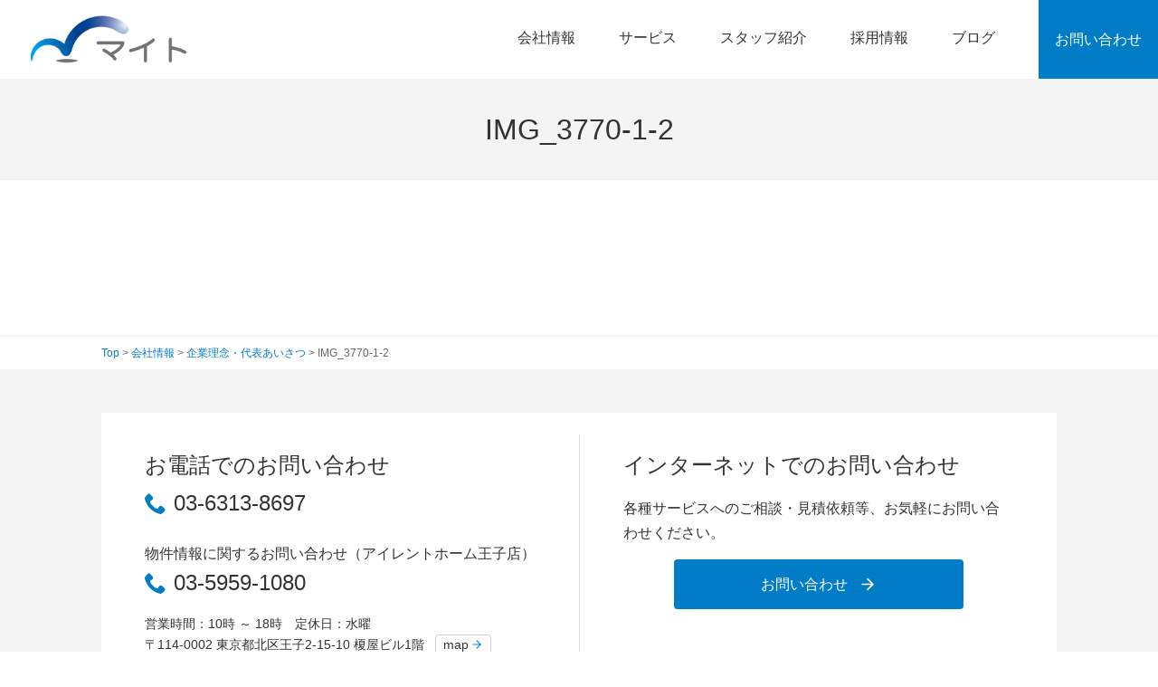

--- FILE ---
content_type: text/html; charset=UTF-8
request_url: https://matemaito.com/company/philosophy/img_3770-1-2/
body_size: 30632
content:
<!DOCTYPE html>
<html lang="ja" >
<head>
  <!-- Global site tag (gtag.js) - Google Analytics -->
<script async src="https://www.googletagmanager.com/gtag/js?id=G-9VKF1G2WN9"></script>
<script>
  window.dataLayer = window.dataLayer || [];
  function gtag(){dataLayer.push(arguments);}
  gtag('js', new Date());

  gtag('config', 'G-9VKF1G2WN9');
</script>
  <meta charset="UTF-8">
 
  <meta name="viewport" content="width=device-width, initial-scale=1.0">
  <meta name="format-detection" content="telephone=no">
<link rel="stylesheet" type="text/css" media="all" href="https://matemaito.com/wp-content/themes/maito/style.css" />
<link href="https://fonts.googleapis.com/css?family=Roboto+Condensed&display=swap" rel="stylesheet">

		<!-- All in One SEO 4.3.3 - aioseo.com -->
		<title>IMG_3770-1-2 | 株式会社マイト</title>
		<meta name="robots" content="max-image-preview:large" />
		<link rel="canonical" href="https://matemaito.com/company/philosophy/img_3770-1-2/" />
		<meta name="generator" content="All in One SEO (AIOSEO) 4.3.3 " />
		<meta property="og:locale" content="ja_JP" />
		<meta property="og:site_name" content="株式会社マイト | 東京都北区王子" />
		<meta property="og:type" content="article" />
		<meta property="og:title" content="IMG_3770-1-2 | 株式会社マイト" />
		<meta property="og:url" content="https://matemaito.com/company/philosophy/img_3770-1-2/" />
		<meta property="article:published_time" content="2024-04-29T05:12:26+00:00" />
		<meta property="article:modified_time" content="2024-04-29T05:12:26+00:00" />
		<meta name="twitter:card" content="summary" />
		<meta name="twitter:title" content="IMG_3770-1-2 | 株式会社マイト" />
		<script type="application/ld+json" class="aioseo-schema">
			{"@context":"https:\/\/schema.org","@graph":[{"@type":"BreadcrumbList","@id":"https:\/\/matemaito.com\/company\/philosophy\/img_3770-1-2\/#breadcrumblist","itemListElement":[{"@type":"ListItem","@id":"https:\/\/matemaito.com\/#listItem","position":1,"item":{"@type":"WebPage","@id":"https:\/\/matemaito.com\/","name":"\u30db\u30fc\u30e0","description":"\u6771\u4eac\u90fd\u5317\u533a\u738b\u5b50","url":"https:\/\/matemaito.com\/"},"nextItem":"https:\/\/matemaito.com\/company\/philosophy\/img_3770-1-2\/#listItem"},{"@type":"ListItem","@id":"https:\/\/matemaito.com\/company\/philosophy\/img_3770-1-2\/#listItem","position":2,"item":{"@type":"WebPage","@id":"https:\/\/matemaito.com\/company\/philosophy\/img_3770-1-2\/","name":"IMG_3770-1-2","url":"https:\/\/matemaito.com\/company\/philosophy\/img_3770-1-2\/"},"previousItem":"https:\/\/matemaito.com\/#listItem"}]},{"@type":"ItemPage","@id":"https:\/\/matemaito.com\/company\/philosophy\/img_3770-1-2\/#itempage","url":"https:\/\/matemaito.com\/company\/philosophy\/img_3770-1-2\/","name":"IMG_3770-1-2 | \u682a\u5f0f\u4f1a\u793e\u30de\u30a4\u30c8","inLanguage":"ja","isPartOf":{"@id":"https:\/\/matemaito.com\/#website"},"breadcrumb":{"@id":"https:\/\/matemaito.com\/company\/philosophy\/img_3770-1-2\/#breadcrumblist"},"datePublished":"2024-04-29T05:12:26+09:00","dateModified":"2024-04-29T05:12:26+09:00"},{"@type":"Organization","@id":"https:\/\/matemaito.com\/#organization","name":"\u682a\u5f0f\u4f1a\u793e\u30de\u30a4\u30c8","url":"https:\/\/matemaito.com\/","logo":{"@type":"ImageObject","url":"https:\/\/matemaito.com\/wp-content\/uploads\/no-image.png","@id":"https:\/\/matemaito.com\/#organizationLogo","width":640,"height":316},"image":{"@id":"https:\/\/matemaito.com\/#organizationLogo"}},{"@type":"WebSite","@id":"https:\/\/matemaito.com\/#website","url":"https:\/\/matemaito.com\/","name":"\u682a\u5f0f\u4f1a\u793e\u30de\u30a4\u30c8","description":"\u6771\u4eac\u90fd\u5317\u533a\u738b\u5b50","inLanguage":"ja","publisher":{"@id":"https:\/\/matemaito.com\/#organization"}}]}
		</script>
		<!-- All in One SEO -->

<link rel='dns-prefetch' href='//www.googletagmanager.com' />
<link rel="alternate" type="application/rss+xml" title="株式会社マイト &raquo; IMG_3770-1-2 のコメントのフィード" href="https://matemaito.com/company/philosophy/img_3770-1-2/feed/" />
<link rel="alternate" title="oEmbed (JSON)" type="application/json+oembed" href="https://matemaito.com/wp-json/oembed/1.0/embed?url=https%3A%2F%2Fmatemaito.com%2Fcompany%2Fphilosophy%2Fimg_3770-1-2%2F" />
<link rel="alternate" title="oEmbed (XML)" type="text/xml+oembed" href="https://matemaito.com/wp-json/oembed/1.0/embed?url=https%3A%2F%2Fmatemaito.com%2Fcompany%2Fphilosophy%2Fimg_3770-1-2%2F&#038;format=xml" />
<style id='wp-img-auto-sizes-contain-inline-css' type='text/css'>
img:is([sizes=auto i],[sizes^="auto," i]){contain-intrinsic-size:3000px 1500px}
/*# sourceURL=wp-img-auto-sizes-contain-inline-css */
</style>
<style id='wp-emoji-styles-inline-css' type='text/css'>

	img.wp-smiley, img.emoji {
		display: inline !important;
		border: none !important;
		box-shadow: none !important;
		height: 1em !important;
		width: 1em !important;
		margin: 0 0.07em !important;
		vertical-align: -0.1em !important;
		background: none !important;
		padding: 0 !important;
	}
/*# sourceURL=wp-emoji-styles-inline-css */
</style>
<style id='wp-block-library-inline-css' type='text/css'>
:root{--wp-block-synced-color:#7a00df;--wp-block-synced-color--rgb:122,0,223;--wp-bound-block-color:var(--wp-block-synced-color);--wp-editor-canvas-background:#ddd;--wp-admin-theme-color:#007cba;--wp-admin-theme-color--rgb:0,124,186;--wp-admin-theme-color-darker-10:#006ba1;--wp-admin-theme-color-darker-10--rgb:0,107,160.5;--wp-admin-theme-color-darker-20:#005a87;--wp-admin-theme-color-darker-20--rgb:0,90,135;--wp-admin-border-width-focus:2px}@media (min-resolution:192dpi){:root{--wp-admin-border-width-focus:1.5px}}.wp-element-button{cursor:pointer}:root .has-very-light-gray-background-color{background-color:#eee}:root .has-very-dark-gray-background-color{background-color:#313131}:root .has-very-light-gray-color{color:#eee}:root .has-very-dark-gray-color{color:#313131}:root .has-vivid-green-cyan-to-vivid-cyan-blue-gradient-background{background:linear-gradient(135deg,#00d084,#0693e3)}:root .has-purple-crush-gradient-background{background:linear-gradient(135deg,#34e2e4,#4721fb 50%,#ab1dfe)}:root .has-hazy-dawn-gradient-background{background:linear-gradient(135deg,#faaca8,#dad0ec)}:root .has-subdued-olive-gradient-background{background:linear-gradient(135deg,#fafae1,#67a671)}:root .has-atomic-cream-gradient-background{background:linear-gradient(135deg,#fdd79a,#004a59)}:root .has-nightshade-gradient-background{background:linear-gradient(135deg,#330968,#31cdcf)}:root .has-midnight-gradient-background{background:linear-gradient(135deg,#020381,#2874fc)}:root{--wp--preset--font-size--normal:16px;--wp--preset--font-size--huge:42px}.has-regular-font-size{font-size:1em}.has-larger-font-size{font-size:2.625em}.has-normal-font-size{font-size:var(--wp--preset--font-size--normal)}.has-huge-font-size{font-size:var(--wp--preset--font-size--huge)}.has-text-align-center{text-align:center}.has-text-align-left{text-align:left}.has-text-align-right{text-align:right}.has-fit-text{white-space:nowrap!important}#end-resizable-editor-section{display:none}.aligncenter{clear:both}.items-justified-left{justify-content:flex-start}.items-justified-center{justify-content:center}.items-justified-right{justify-content:flex-end}.items-justified-space-between{justify-content:space-between}.screen-reader-text{border:0;clip-path:inset(50%);height:1px;margin:-1px;overflow:hidden;padding:0;position:absolute;width:1px;word-wrap:normal!important}.screen-reader-text:focus{background-color:#ddd;clip-path:none;color:#444;display:block;font-size:1em;height:auto;left:5px;line-height:normal;padding:15px 23px 14px;text-decoration:none;top:5px;width:auto;z-index:100000}html :where(.has-border-color){border-style:solid}html :where([style*=border-top-color]){border-top-style:solid}html :where([style*=border-right-color]){border-right-style:solid}html :where([style*=border-bottom-color]){border-bottom-style:solid}html :where([style*=border-left-color]){border-left-style:solid}html :where([style*=border-width]){border-style:solid}html :where([style*=border-top-width]){border-top-style:solid}html :where([style*=border-right-width]){border-right-style:solid}html :where([style*=border-bottom-width]){border-bottom-style:solid}html :where([style*=border-left-width]){border-left-style:solid}html :where(img[class*=wp-image-]){height:auto;max-width:100%}:where(figure){margin:0 0 1em}html :where(.is-position-sticky){--wp-admin--admin-bar--position-offset:var(--wp-admin--admin-bar--height,0px)}@media screen and (max-width:600px){html :where(.is-position-sticky){--wp-admin--admin-bar--position-offset:0px}}

/*# sourceURL=wp-block-library-inline-css */
</style><style id='global-styles-inline-css' type='text/css'>
:root{--wp--preset--aspect-ratio--square: 1;--wp--preset--aspect-ratio--4-3: 4/3;--wp--preset--aspect-ratio--3-4: 3/4;--wp--preset--aspect-ratio--3-2: 3/2;--wp--preset--aspect-ratio--2-3: 2/3;--wp--preset--aspect-ratio--16-9: 16/9;--wp--preset--aspect-ratio--9-16: 9/16;--wp--preset--color--black: #000000;--wp--preset--color--cyan-bluish-gray: #abb8c3;--wp--preset--color--white: #ffffff;--wp--preset--color--pale-pink: #f78da7;--wp--preset--color--vivid-red: #cf2e2e;--wp--preset--color--luminous-vivid-orange: #ff6900;--wp--preset--color--luminous-vivid-amber: #fcb900;--wp--preset--color--light-green-cyan: #7bdcb5;--wp--preset--color--vivid-green-cyan: #00d084;--wp--preset--color--pale-cyan-blue: #8ed1fc;--wp--preset--color--vivid-cyan-blue: #0693e3;--wp--preset--color--vivid-purple: #9b51e0;--wp--preset--gradient--vivid-cyan-blue-to-vivid-purple: linear-gradient(135deg,rgb(6,147,227) 0%,rgb(155,81,224) 100%);--wp--preset--gradient--light-green-cyan-to-vivid-green-cyan: linear-gradient(135deg,rgb(122,220,180) 0%,rgb(0,208,130) 100%);--wp--preset--gradient--luminous-vivid-amber-to-luminous-vivid-orange: linear-gradient(135deg,rgb(252,185,0) 0%,rgb(255,105,0) 100%);--wp--preset--gradient--luminous-vivid-orange-to-vivid-red: linear-gradient(135deg,rgb(255,105,0) 0%,rgb(207,46,46) 100%);--wp--preset--gradient--very-light-gray-to-cyan-bluish-gray: linear-gradient(135deg,rgb(238,238,238) 0%,rgb(169,184,195) 100%);--wp--preset--gradient--cool-to-warm-spectrum: linear-gradient(135deg,rgb(74,234,220) 0%,rgb(151,120,209) 20%,rgb(207,42,186) 40%,rgb(238,44,130) 60%,rgb(251,105,98) 80%,rgb(254,248,76) 100%);--wp--preset--gradient--blush-light-purple: linear-gradient(135deg,rgb(255,206,236) 0%,rgb(152,150,240) 100%);--wp--preset--gradient--blush-bordeaux: linear-gradient(135deg,rgb(254,205,165) 0%,rgb(254,45,45) 50%,rgb(107,0,62) 100%);--wp--preset--gradient--luminous-dusk: linear-gradient(135deg,rgb(255,203,112) 0%,rgb(199,81,192) 50%,rgb(65,88,208) 100%);--wp--preset--gradient--pale-ocean: linear-gradient(135deg,rgb(255,245,203) 0%,rgb(182,227,212) 50%,rgb(51,167,181) 100%);--wp--preset--gradient--electric-grass: linear-gradient(135deg,rgb(202,248,128) 0%,rgb(113,206,126) 100%);--wp--preset--gradient--midnight: linear-gradient(135deg,rgb(2,3,129) 0%,rgb(40,116,252) 100%);--wp--preset--font-size--small: 13px;--wp--preset--font-size--medium: 20px;--wp--preset--font-size--large: 36px;--wp--preset--font-size--x-large: 42px;--wp--preset--spacing--20: 0.44rem;--wp--preset--spacing--30: 0.67rem;--wp--preset--spacing--40: 1rem;--wp--preset--spacing--50: 1.5rem;--wp--preset--spacing--60: 2.25rem;--wp--preset--spacing--70: 3.38rem;--wp--preset--spacing--80: 5.06rem;--wp--preset--shadow--natural: 6px 6px 9px rgba(0, 0, 0, 0.2);--wp--preset--shadow--deep: 12px 12px 50px rgba(0, 0, 0, 0.4);--wp--preset--shadow--sharp: 6px 6px 0px rgba(0, 0, 0, 0.2);--wp--preset--shadow--outlined: 6px 6px 0px -3px rgb(255, 255, 255), 6px 6px rgb(0, 0, 0);--wp--preset--shadow--crisp: 6px 6px 0px rgb(0, 0, 0);}:where(.is-layout-flex){gap: 0.5em;}:where(.is-layout-grid){gap: 0.5em;}body .is-layout-flex{display: flex;}.is-layout-flex{flex-wrap: wrap;align-items: center;}.is-layout-flex > :is(*, div){margin: 0;}body .is-layout-grid{display: grid;}.is-layout-grid > :is(*, div){margin: 0;}:where(.wp-block-columns.is-layout-flex){gap: 2em;}:where(.wp-block-columns.is-layout-grid){gap: 2em;}:where(.wp-block-post-template.is-layout-flex){gap: 1.25em;}:where(.wp-block-post-template.is-layout-grid){gap: 1.25em;}.has-black-color{color: var(--wp--preset--color--black) !important;}.has-cyan-bluish-gray-color{color: var(--wp--preset--color--cyan-bluish-gray) !important;}.has-white-color{color: var(--wp--preset--color--white) !important;}.has-pale-pink-color{color: var(--wp--preset--color--pale-pink) !important;}.has-vivid-red-color{color: var(--wp--preset--color--vivid-red) !important;}.has-luminous-vivid-orange-color{color: var(--wp--preset--color--luminous-vivid-orange) !important;}.has-luminous-vivid-amber-color{color: var(--wp--preset--color--luminous-vivid-amber) !important;}.has-light-green-cyan-color{color: var(--wp--preset--color--light-green-cyan) !important;}.has-vivid-green-cyan-color{color: var(--wp--preset--color--vivid-green-cyan) !important;}.has-pale-cyan-blue-color{color: var(--wp--preset--color--pale-cyan-blue) !important;}.has-vivid-cyan-blue-color{color: var(--wp--preset--color--vivid-cyan-blue) !important;}.has-vivid-purple-color{color: var(--wp--preset--color--vivid-purple) !important;}.has-black-background-color{background-color: var(--wp--preset--color--black) !important;}.has-cyan-bluish-gray-background-color{background-color: var(--wp--preset--color--cyan-bluish-gray) !important;}.has-white-background-color{background-color: var(--wp--preset--color--white) !important;}.has-pale-pink-background-color{background-color: var(--wp--preset--color--pale-pink) !important;}.has-vivid-red-background-color{background-color: var(--wp--preset--color--vivid-red) !important;}.has-luminous-vivid-orange-background-color{background-color: var(--wp--preset--color--luminous-vivid-orange) !important;}.has-luminous-vivid-amber-background-color{background-color: var(--wp--preset--color--luminous-vivid-amber) !important;}.has-light-green-cyan-background-color{background-color: var(--wp--preset--color--light-green-cyan) !important;}.has-vivid-green-cyan-background-color{background-color: var(--wp--preset--color--vivid-green-cyan) !important;}.has-pale-cyan-blue-background-color{background-color: var(--wp--preset--color--pale-cyan-blue) !important;}.has-vivid-cyan-blue-background-color{background-color: var(--wp--preset--color--vivid-cyan-blue) !important;}.has-vivid-purple-background-color{background-color: var(--wp--preset--color--vivid-purple) !important;}.has-black-border-color{border-color: var(--wp--preset--color--black) !important;}.has-cyan-bluish-gray-border-color{border-color: var(--wp--preset--color--cyan-bluish-gray) !important;}.has-white-border-color{border-color: var(--wp--preset--color--white) !important;}.has-pale-pink-border-color{border-color: var(--wp--preset--color--pale-pink) !important;}.has-vivid-red-border-color{border-color: var(--wp--preset--color--vivid-red) !important;}.has-luminous-vivid-orange-border-color{border-color: var(--wp--preset--color--luminous-vivid-orange) !important;}.has-luminous-vivid-amber-border-color{border-color: var(--wp--preset--color--luminous-vivid-amber) !important;}.has-light-green-cyan-border-color{border-color: var(--wp--preset--color--light-green-cyan) !important;}.has-vivid-green-cyan-border-color{border-color: var(--wp--preset--color--vivid-green-cyan) !important;}.has-pale-cyan-blue-border-color{border-color: var(--wp--preset--color--pale-cyan-blue) !important;}.has-vivid-cyan-blue-border-color{border-color: var(--wp--preset--color--vivid-cyan-blue) !important;}.has-vivid-purple-border-color{border-color: var(--wp--preset--color--vivid-purple) !important;}.has-vivid-cyan-blue-to-vivid-purple-gradient-background{background: var(--wp--preset--gradient--vivid-cyan-blue-to-vivid-purple) !important;}.has-light-green-cyan-to-vivid-green-cyan-gradient-background{background: var(--wp--preset--gradient--light-green-cyan-to-vivid-green-cyan) !important;}.has-luminous-vivid-amber-to-luminous-vivid-orange-gradient-background{background: var(--wp--preset--gradient--luminous-vivid-amber-to-luminous-vivid-orange) !important;}.has-luminous-vivid-orange-to-vivid-red-gradient-background{background: var(--wp--preset--gradient--luminous-vivid-orange-to-vivid-red) !important;}.has-very-light-gray-to-cyan-bluish-gray-gradient-background{background: var(--wp--preset--gradient--very-light-gray-to-cyan-bluish-gray) !important;}.has-cool-to-warm-spectrum-gradient-background{background: var(--wp--preset--gradient--cool-to-warm-spectrum) !important;}.has-blush-light-purple-gradient-background{background: var(--wp--preset--gradient--blush-light-purple) !important;}.has-blush-bordeaux-gradient-background{background: var(--wp--preset--gradient--blush-bordeaux) !important;}.has-luminous-dusk-gradient-background{background: var(--wp--preset--gradient--luminous-dusk) !important;}.has-pale-ocean-gradient-background{background: var(--wp--preset--gradient--pale-ocean) !important;}.has-electric-grass-gradient-background{background: var(--wp--preset--gradient--electric-grass) !important;}.has-midnight-gradient-background{background: var(--wp--preset--gradient--midnight) !important;}.has-small-font-size{font-size: var(--wp--preset--font-size--small) !important;}.has-medium-font-size{font-size: var(--wp--preset--font-size--medium) !important;}.has-large-font-size{font-size: var(--wp--preset--font-size--large) !important;}.has-x-large-font-size{font-size: var(--wp--preset--font-size--x-large) !important;}
/*# sourceURL=global-styles-inline-css */
</style>

<style id='classic-theme-styles-inline-css' type='text/css'>
/*! This file is auto-generated */
.wp-block-button__link{color:#fff;background-color:#32373c;border-radius:9999px;box-shadow:none;text-decoration:none;padding:calc(.667em + 2px) calc(1.333em + 2px);font-size:1.125em}.wp-block-file__button{background:#32373c;color:#fff;text-decoration:none}
/*# sourceURL=/wp-includes/css/classic-themes.min.css */
</style>
<link rel='stylesheet' id='toc-screen-css' href='https://matemaito.com/wp-content/plugins/table-of-contents-plus/screen.min.css?ver=2302' type='text/css' media='all' />
<script type="text/javascript" src="https://matemaito.com/wp-includes/js/jquery/jquery.min.js?ver=3.7.1" id="jquery-core-js"></script>
<script type="text/javascript" src="https://matemaito.com/wp-includes/js/jquery/jquery-migrate.min.js?ver=3.4.1" id="jquery-migrate-js"></script>

<!-- Google アナリティクス スニペット (Site Kit が追加) -->
<script type="text/javascript" src="https://www.googletagmanager.com/gtag/js?id=G-1VDWWLJH59" id="google_gtagjs-js" async></script>
<script type="text/javascript" id="google_gtagjs-js-after">
/* <![CDATA[ */
window.dataLayer = window.dataLayer || [];function gtag(){dataLayer.push(arguments);}
gtag("js", new Date());
gtag("set", "developer_id.dZTNiMT", true);
gtag("config", "G-1VDWWLJH59");
//# sourceURL=google_gtagjs-js-after
/* ]]> */
</script>

<!-- (ここまで) Google アナリティクス スニペット (Site Kit が追加) -->
<link rel="https://api.w.org/" href="https://matemaito.com/wp-json/" /><link rel="alternate" title="JSON" type="application/json" href="https://matemaito.com/wp-json/wp/v2/media/1051" /><link rel="EditURI" type="application/rsd+xml" title="RSD" href="https://matemaito.com/xmlrpc.php?rsd" />
<meta name="generator" content="WordPress 6.9" />
<link rel='shortlink' href='https://matemaito.com/?p=1051' />
<meta name="generator" content="Site Kit by Google 1.96.0" /><link rel="icon" href="https://matemaito.com/wp-content/uploads/favicon.png" sizes="32x32" />
<link rel="icon" href="https://matemaito.com/wp-content/uploads/favicon.png" sizes="192x192" />
<link rel="apple-touch-icon" href="https://matemaito.com/wp-content/uploads/favicon.png" />
<meta name="msapplication-TileImage" content="https://matemaito.com/wp-content/uploads/favicon.png" />
	
	<!-- Global site tag (gtag.js) - Google Analytics -->
<script async src="https://www.googletagmanager.com/gtag/js?id=UA-233493157-1"></script>
<script>
  window.dataLayer = window.dataLayer || [];
  function gtag(){dataLayer.push(arguments);}
  gtag('js', new Date());

  gtag('config', 'UA-233493157-1');
</script>

</head>
<!-- WordPressのjQueryを読み込ませない -->
<body class="attachment wp-singular attachment-template-default attachmentid-1051 attachment-heic wp-theme-maito">

<header class="page-header">
<div class="page-header__logo"><a href="https://matemaito.com"><img src="https://matemaito.com/wp-content/themes/maito/images/logo.png" alt="マイトロゴ"></a></div>

<nav id="global-nav" class="menu-menu-container"><ul id="menu" class="menu"><li id="menu-item-76" class="menu-item menu-item-type-post_type menu-item-object-page menu-item-76"><a href="https://matemaito.com/company/"><span>会社情報</span></a></li>
<li id="menu-item-74" class="menu-item menu-item-type-post_type menu-item-object-page menu-item-74"><a href="https://matemaito.com/service/"><span>サービス</span></a></li>
<li id="menu-item-75" class="menu-item menu-item-type-post_type menu-item-object-page menu-item-75"><a href="https://matemaito.com/staff/"><span>スタッフ紹介</span></a></li>
<li id="menu-item-77" class="menu-item menu-item-type-post_type menu-item-object-page menu-item-77"><a href="https://matemaito.com/recruit/"><span>採用情報</span></a></li>
<li id="menu-item-73" class="menu-item menu-item-type-post_type menu-item-object-page menu-item-73"><a href="https://matemaito.com/blog/"><span>ブログ</span></a></li>
</ul></nav>  
	  

<p class="page-header__contact"><a href="https://matemaito.com/contact/">お問い合わせ</a></p>
</header>
<section class="fixedpage">
		<header class="fixedpage__header"><h1 class="inner">IMG_3770-1-2</h1></header>


<div class="inner fixedpage__body">
	<p class="attachment"><a href='https://matemaito.com/wp-content/uploads/IMG_3770-1-2.heic'><img decoding="async" width="1" height="1" src="https://matemaito.com/wp-content/uploads/IMG_3770-1-2.heic" class="attachment-medium size-medium" alt="" /></a></p>
</div>

</section>
		
		<div class="breadcrumbs" typeof="BreadcrumbList" vocab="http://schema.org/">
  <div class="inner">
  <!-- Breadcrumb NavXT 7.2.0 -->
<span property="itemListElement" typeof="ListItem"><a property="item" typeof="WebPage" title="Go to 株式会社マイト." href="https://matemaito.com" class="home" ><span property="name">Top</span></a><meta property="position" content="1"></span> &gt; <span property="itemListElement" typeof="ListItem"><a property="item" typeof="WebPage" title="Go to 会社情報." href="https://matemaito.com/company/" class="post post-page" ><span property="name">会社情報</span></a><meta property="position" content="2"></span> &gt; <span property="itemListElement" typeof="ListItem"><a property="item" typeof="WebPage" title="Go to 企業理念・代表あいさつ." href="https://matemaito.com/company/philosophy/" class="post post-page" ><span property="name">企業理念・代表あいさつ</span></a><meta property="position" content="3"></span> &gt; <span class="post post-attachment current-item">IMG_3770-1-2</span>	</div></div>
	
	
	<div class="page-contact">
	
	
		
	<div class="page-contact__body">
		<section class="page-contact__body__item">
		<h3>お電話でのお問い合わせ</h3>
		<p class="telnum"><a href="tel:0363138697">03-6313-8697</a></p>
		<h4>物件情報に関するお問い合わせ（アイレントホーム王子店）</h4>
		<p class="telnum"><a href="tel:0359591080">03-5959-1080</a></p>
		<p class="font-small">営業時間：10時 ～ 18時　定休日：水曜<br>
		〒114-0002 東京都北区王子2-15-10 榎屋ビル1階 <a href="/company/outline/#map" class="button--border button--border--small"><span class="has-arrow">map</span></a><br>
		FAX：03-5959-1081</p>
		</section>
		<section class="page-contact__body__item">
			<h3>インターネットでのお問い合わせ</h3>
			<p>各種サービスへのご相談・見積依頼等、お気軽にお問い合わせください。</p>
			<p><a class="button" href="https://matemaito.com/contact/"><span class="has-arrow">お問い合わせ</span></a></p>
		</section>
	</div>

</div>
		
<footer class="page-footer">
	<div class="page-footer__wrap">
	<div class="footer-nav">

<div class="footer-nav__main"><ul id="menu-foot-menu" class="footer-nav__main"><li id="menu-item-78" class="menu-item menu-item-type-post_type menu-item-object-page menu-item-home menu-item-78"><a href="https://matemaito.com/">トップページ</a></li>
<li id="menu-item-83" class="menu-item menu-item-type-post_type menu-item-object-page menu-item-83"><a href="https://matemaito.com/company/">会社情報</a></li>
<li id="menu-item-81" class="menu-item menu-item-type-post_type menu-item-object-page menu-item-81"><a href="https://matemaito.com/service/">サービス</a></li>
<li id="menu-item-82" class="menu-item menu-item-type-post_type menu-item-object-page menu-item-82"><a href="https://matemaito.com/staff/">スタッフ紹介</a></li>
<li id="menu-item-84" class="menu-item menu-item-type-post_type menu-item-object-page menu-item-84"><a href="https://matemaito.com/recruit/">採用情報</a></li>
<li id="menu-item-79" class="menu-item menu-item-type-post_type menu-item-object-page menu-item-79"><a href="https://matemaito.com/blog/">ブログ</a></li>
</ul></div>	  

<ul class="footer-nav__sns">
<li><a href="https://www.facebook.com/%E6%A0%AA%E5%BC%8F%E4%BC%9A%E7%A4%BE%E3%83%9E%E3%82%A4%E3%83%88-269235630267709/"  target="_blank" rel="noopener"><img src="https://matemaito.com/wp-content/themes/maito/images/facebook.svg" alt="公式Facebook"></a></li>
<li><a href="https://twitter.com/matemaito/" target="_blank" rel="noopener"><img src="https://matemaito.com/wp-content/themes/maito/images/twitter2.svg" alt="公式twitter"></a></li>
<li><a href="https://www.instagram.com/matemaito/" target="_blank"><img src="https://matemaito.com/wp-content/themes/maito/images/instagram1.svg" alt="公式instagram"></a></li>
<li><a href="https://www.youtube.com/channel/UCVoQmfS0dwb4vrx97IYPvMA" target="_blank" rel="noopener"><img src="https://matemaito.com/wp-content/themes/maito/images/youtube.svg" alt="公式youtube"></a></li>
<li><a href="https://potofu.me/mate" target="_blank" rel="noopener">	<img src="http://matemaito.com/wp-content/uploads/tiktoklogo.png" alt="公式Tiktok" width="32" height="32"></a></li>
</ul>

	</div>
	<address class="page-footer__address">
		<h2>株式会社マイト</h2>
		<p>〒114-0002 東京都北区王子2-15-10 榎屋ビル1階<br>
TEL：03-6313-8697<br>
FAX：03-5959-1081</p>	
	</address>
	</div>
<div class="page-footer__copy">
<p><a href="https://matemaito.com/privacy/">プライバシーポリシー</a></p>
<p>&copy;株式会社マイト</p>
</div>
	
</footer>
<script type="speculationrules">
{"prefetch":[{"source":"document","where":{"and":[{"href_matches":"/*"},{"not":{"href_matches":["/wp-*.php","/wp-admin/*","/wp-content/uploads/*","/wp-content/*","/wp-content/plugins/*","/wp-content/themes/maito/*","/*\\?(.+)"]}},{"not":{"selector_matches":"a[rel~=\"nofollow\"]"}},{"not":{"selector_matches":".no-prefetch, .no-prefetch a"}}]},"eagerness":"conservative"}]}
</script>
<script id="wp-emoji-settings" type="application/json">
{"baseUrl":"https://s.w.org/images/core/emoji/17.0.2/72x72/","ext":".png","svgUrl":"https://s.w.org/images/core/emoji/17.0.2/svg/","svgExt":".svg","source":{"concatemoji":"https://matemaito.com/wp-includes/js/wp-emoji-release.min.js?ver=6.9"}}
</script>
<script type="module">
/* <![CDATA[ */
/*! This file is auto-generated */
const a=JSON.parse(document.getElementById("wp-emoji-settings").textContent),o=(window._wpemojiSettings=a,"wpEmojiSettingsSupports"),s=["flag","emoji"];function i(e){try{var t={supportTests:e,timestamp:(new Date).valueOf()};sessionStorage.setItem(o,JSON.stringify(t))}catch(e){}}function c(e,t,n){e.clearRect(0,0,e.canvas.width,e.canvas.height),e.fillText(t,0,0);t=new Uint32Array(e.getImageData(0,0,e.canvas.width,e.canvas.height).data);e.clearRect(0,0,e.canvas.width,e.canvas.height),e.fillText(n,0,0);const a=new Uint32Array(e.getImageData(0,0,e.canvas.width,e.canvas.height).data);return t.every((e,t)=>e===a[t])}function p(e,t){e.clearRect(0,0,e.canvas.width,e.canvas.height),e.fillText(t,0,0);var n=e.getImageData(16,16,1,1);for(let e=0;e<n.data.length;e++)if(0!==n.data[e])return!1;return!0}function u(e,t,n,a){switch(t){case"flag":return n(e,"\ud83c\udff3\ufe0f\u200d\u26a7\ufe0f","\ud83c\udff3\ufe0f\u200b\u26a7\ufe0f")?!1:!n(e,"\ud83c\udde8\ud83c\uddf6","\ud83c\udde8\u200b\ud83c\uddf6")&&!n(e,"\ud83c\udff4\udb40\udc67\udb40\udc62\udb40\udc65\udb40\udc6e\udb40\udc67\udb40\udc7f","\ud83c\udff4\u200b\udb40\udc67\u200b\udb40\udc62\u200b\udb40\udc65\u200b\udb40\udc6e\u200b\udb40\udc67\u200b\udb40\udc7f");case"emoji":return!a(e,"\ud83e\u1fac8")}return!1}function f(e,t,n,a){let r;const o=(r="undefined"!=typeof WorkerGlobalScope&&self instanceof WorkerGlobalScope?new OffscreenCanvas(300,150):document.createElement("canvas")).getContext("2d",{willReadFrequently:!0}),s=(o.textBaseline="top",o.font="600 32px Arial",{});return e.forEach(e=>{s[e]=t(o,e,n,a)}),s}function r(e){var t=document.createElement("script");t.src=e,t.defer=!0,document.head.appendChild(t)}a.supports={everything:!0,everythingExceptFlag:!0},new Promise(t=>{let n=function(){try{var e=JSON.parse(sessionStorage.getItem(o));if("object"==typeof e&&"number"==typeof e.timestamp&&(new Date).valueOf()<e.timestamp+604800&&"object"==typeof e.supportTests)return e.supportTests}catch(e){}return null}();if(!n){if("undefined"!=typeof Worker&&"undefined"!=typeof OffscreenCanvas&&"undefined"!=typeof URL&&URL.createObjectURL&&"undefined"!=typeof Blob)try{var e="postMessage("+f.toString()+"("+[JSON.stringify(s),u.toString(),c.toString(),p.toString()].join(",")+"));",a=new Blob([e],{type:"text/javascript"});const r=new Worker(URL.createObjectURL(a),{name:"wpTestEmojiSupports"});return void(r.onmessage=e=>{i(n=e.data),r.terminate(),t(n)})}catch(e){}i(n=f(s,u,c,p))}t(n)}).then(e=>{for(const n in e)a.supports[n]=e[n],a.supports.everything=a.supports.everything&&a.supports[n],"flag"!==n&&(a.supports.everythingExceptFlag=a.supports.everythingExceptFlag&&a.supports[n]);var t;a.supports.everythingExceptFlag=a.supports.everythingExceptFlag&&!a.supports.flag,a.supports.everything||((t=a.source||{}).concatemoji?r(t.concatemoji):t.wpemoji&&t.twemoji&&(r(t.twemoji),r(t.wpemoji)))});
//# sourceURL=https://matemaito.com/wp-includes/js/wp-emoji-loader.min.js
/* ]]> */
</script>
</body>

</html>


--- FILE ---
content_type: text/css
request_url: https://matemaito.com/wp-content/themes/maito/style.css
body_size: 34791
content:
/* reset browser defaults */
html, body, div, span, applet, object, iframe, blockquote, pre, a, abbr, acronym, address, big, cite, code, del, dfn, em, font, img, ins, kbd, q, s, samp, strike, strong, sub, sup, tt, var, b, u, i, center, dl, dt, dd, ol, ul, li, fieldset, form, label, legend, table, caption, tbody, tfoot, thead, tr, th, td,figure,address {
  margin: 0;
  padding: 0;
  font-size: 100%;
  vertical-align: baseline;
  border: 0;
  outline: 0;
  background: transparent;
  font-style:normal; }
  
  
   h1 {
	   font-size:1.5rem;
   }
   
   h2 {
	  font-size:1.5rem;
   }
	 h3 {
	   font-size:1.125rem;
   }
   
   h4 {
	   font-size:1rem;
   }
   h5 {
   	   font-size:1rem;
   	margin:0;
   }
   
   h1,h2,h3,h4 {
	line-height:1.5;
	 font-weight:normal;
   }
  small {
	  font-size:88%;
  }
  
  .text-large {
  	font-size: 1.125rem;
  }
  
  .no-margin {
	  margin:0;
  }
  .no-margin-bottom {
  	margin-bottom: 0;
  }
   .no-margin-top {
  	margin-top: 0;
  }
  
  .bold {
  	font-weight: bold;
  }
  
  ol, ul {
  list-style: none; }

blockquote, q {
  quotes: none; }

table {
  border-collapse: collapse;
  border-spacing: 0; }
  
  ul.disc,
  .archive__contents__entry ul {
  	list-style-type:disc;
  	padding-left:1.5rem;
  }
  ol.decimal,
  .archive__contents__entry ol {
  	list-style-type:decimal;
  	padding-left:1.5rem;
  }
 ol.lower-alpha {
  list-style-type: lower-alpha;
 	padding-left:1.5rem;
 }
 
ol.decimal>li>ol {
  margin:0;
}
 
ol.decimal>li>ol>li{
  list-style-type:none;
  list-style-position:inside;
  counter-increment: cnt;
  position: relative;
   padding:0 0 0 1.5rem;
}
ol.decimal>li>ol>li:before{
  display: marker;
  content: counter(cnt) ") ";
  position: absolute;
  left: 0;
}


button{
        background-color: transparent;
        border: none;
        cursor: pointer;
        outline: none;
        padding: 0;
        appearance: none;
}

/* HTML5 display-role reset for older browsers */
article, aside, details, figcaption, figure,
footer, header, hgroup, menu, nav, section {
  display: block; }

img {
	 max-width:100%;
	 vertical-align:top;
 }
 
 .wp-block-image img {
height: auto;
 }

* {
	 	box-sizing:border-box;
 }

/* general styling */

body {
font-family: Arial, Verdana, 'Helvetica Neue', Helvetica,"Hiragino Kaku Gothic ProN","BIZ UDPゴシック","メイリオ", sans-serif;
  line-height:1.7;
	margin:0;
	padding:0;
color:#333;
   }

/* links */
a:link {
  color: #007dc6;
  text-decoration: none;
  }

a:visited {
	color: #3c3abb;
  }
a:hover {
  text-decoration: none;
  	opacity: .5;
}
.inner {
	width: 90%;
	margin: 0 auto;
	max-width:66rem;
}
.narrow {
	margin: 0 auto;
	max-width:52rem;
}

.box {
	 padding:3rem 0;
}
.box-row {
	 padding:2rem 0;
}
.box-bot {
	 padding-bottom:3rem;
}
.m-bot2 {
	margin-bottom:2rem;
}

.mg-bot {
	 margin-bottom:3rem;
}

.text-right {
	 text-align:right;
}
.text-center {
	 text-align:center;
}

.no-margin-top {
	margin-top: 0;
}
.en {
	font-family: 'Roboto Condensed', sans-serif;
}
.font-small {
	font-size: .875rem;
}

.section-margin {
	margin-top: 3rem;
}

.bg-gray {
	background: #f4f4f4;
}

.gray-box,
.point-list__item {
	padding: 1.5rem;
	background: #f4f4f4;
	border-radius: .5rem;
}

@media screen and (min-width:40em){

	h1 {
	   font-size:2rem;
   }
	
	h2 {
	  font-size:1.75rem;
   }


   h3 {
	   font-size:1.5rem;
   }
   
   h4 {
	  font-size:1.125rem;
   }
   
.sp-only {
		display: none;
	}
	
.box {
	 padding:5rem 0;
}
.box-bot {
	 padding-bottom:5rem;
}
.box-row {
	 padding:3.5rem 0;
}
.pc-center {
		text-align: center;
	}
.section-margin {
	margin-top: 5rem;
}
.gray-box,
.point-list__item {
	padding: 2.5rem;
	background: #f4f4f4;
	border-radius: .5rem;
}
}


@media screen and (min-width:40em){
.touch-only {
		display: none;
	}
}

@media screen and (max-width:50em){
.pc-only {
		display: none;
	}
.sp-center {
		text-align: center;
	}
}



/* ======= page-header ===== */
.page-header__logo {
	margin: 1rem 5%;
}
.page-header__logo img {
	width: 9rem;
}
.page-header__contact {
	position: absolute;
	right: 5%;
	top: .25rem;
}
.page-header__contact a {
	background: #007dc6;
	padding: .25rem .75rem;
	color: #fff;
	border-radius: .25rem;
	display: inline-block;
}

@media screen and (min-width:50em){
	.page-header {
		display: -webkit-flex;
display: flex;
	}
/*.paged .page-header {
border-bottom: 1px solid #ddd;	
}*/
.page-header__logo {
	margin-right: auto;
}
.page-header__contact {
	display: -webkit-flex;
display: flex;
position: static;
margin: 0;
}
.page-header__contact a {
	display: -webkit-flex;
display: flex;
-webkit-align-items:center;
align-items:center;
border-radius: 0;

}
.page-header__logo {
	margin: 1rem auto 1rem 2rem;
}
}

@media screen and (min-width:70em){
	.page-header__logo img {
	width: 11rem;
}
}


/* =======  global-nav ======= */
#global-nav {
	padding:.75rem 0;
	font-size:.75rem;
	border-top: 1px solid #ddd;
	border-bottom: 1px solid #ddd;
}

#global-nav ul {
	display: -webkit-flex;
display:flex;
}

#global-nav li {
flex-grow: 1;
flex-basis: 20%;
	line-height:1;
}

#global-nav li a {
	display:block;
	text-align:center;
	color:#333;
}


#global-nav li span:before {
	display:block;
	width:100%;
	height:1.5rem;
	content:"";
	margin-bottom:.365rem;
}
#global-nav li:first-child span:before {
	background:url(images/domain.svg) no-repeat center center;
	background-size:auto 100%;
}
#global-nav li:nth-child(2) span:before {
	background:url(images/build.svg) no-repeat center center;
	background-size:auto 100%;
}
#global-nav li:nth-child(3) span:before {
	background:url(images/people.svg) no-repeat center center;
	background-size:auto 100%;
}
#global-nav li:nth-child(4) span:before {
	background:url(images/content_paste.svg) no-repeat center center;
	background-size:auto 100%;
}
#global-nav li:nth-child(5) span:before {
	background:url(images/border_color.svg) no-repeat center center;
	background-size:auto 100%;
}


@media screen and (min-width:50em){
#global-nav {
    background:none;
	font-size: .875rem;
	padding:0;
	border: none;
}
#global-nav li a {
	padding:1.875rem 0;
	color: #333;
}
#global-nav li a:hover {
	opacity: 1;
}

#global-nav li {
    display:block;
 flex-grow: 0;
	flex-basis: auto;
    line-height: 1;
	margin-right: 2rem;
}


#global-nav li span:before {
	display:none;
}

#global-nav li a:after {
    content: '';
    width: 0;
    height: 2px;
    transition: all 0.3s ease;
    border-bottom: 2px solid #007dc6;
    display: block;
	margin-top: 2px;
}

#global-nav li a:hover:after,
#global-nav li[class*="current"] a:after {
	width: 100%;
	border-bottom: 2px solid #007dc6;
}




}

@media screen and (min-width:70em){
#global-nav ul {
	margin-top: .25rem;
}
#global-nav ul li {
	font-size: 1rem;
	margin-right: 3rem;
}
.page-header__contact a {
    padding: .25rem 1.125rem;
}
}

/* ==== hero ===== */
.hero h1 {
	    background: #007dc6;
		margin: 0;
		color: #fff;
		font-size: 1.375rem;
		padding: 1rem;
}
.hero h1 small {
	font-size: 1rem;
	display: block;
}
.hero h1 small span {
	display: inline-block;
}
@media screen and (min-width:50em){
.hero img {
	width: 100%;
	object-fit:cover;
}
.hero {
	position: relative;
	border-bottom: 10px solid #007dc6;

}
.hero h1 {
	   position: absolute;
	   left: 0;
	 bottom: 0;
	 font-size: 2.25rem;
	 padding: 1rem 2rem;
}
.hero h1 small {
	font-size: 1.25rem;
	letter-spacing: 1px;
	}
}

 /*===== en-header ===== */
 .en-header {
 	text-align: center;
 	position: relative;
 	margin-bottom: 2rem;
 }
  .en-header p {
  	margin: 0;
  	font-size: 2rem;
  }
   .en-header h2 {
   	margin: 0;
   	font-size: .875rem;
   }
.en-header::after {
    content: "";
    width: 4rem;
    margin: 0 auto;
    border-bottom: #007dc6 solid 2px;
    padding-bottom: 1rem;
    display: block;
}
@media screen and (min-width:50em){
	 .en-header {
 	margin-bottom: 3rem;
 }
}

/* ===== link-list ===== */
.link-list li {
	position: relative;
}
.link-list li p {
	position: absolute;
	top: 0;
	left: 0;
	display: -webkit-flex;
display: flex;
-webkit-align-items:center;
align-items:center;
-webkit-justify-content:center;
justify-content:center;
background: rgba(0,0,0,.25);
width: 100%;
height: 100%;
font-size: 1.375rem;
text-align: center;
line-height: 1.4;
text-shadow: 0 0 .5rem rgba(0,0,0,.3);
margin: 0;
}
.link-list li:nth-child(2) p {
	background: rgba(0,0,0,.45);
}
.link-list li a {
	display: block;
	color: #fff;
}
.link-list li a:hover {
	opacity: 1;
}
.link-list ul {
max-width: 37.5rem;
margin: 0 auto;
}
.link-list li a .new-window {
	width: 1.25rem;
	vertical-align: middle;
	margin-left: .5rem;
}
.link-list li {
	margin-bottom: .5rem;
}
.link-list li a .youtube {
margin-top: .5rem;
}
.link-list__photo {
	overflow: hidden;
}


@media screen and (min-width:50em){
.link-list ul {
display: -webkit-flex;
display: flex;
max-width: 112.5rem;
margin: 0 auto;
}
.link-list li {
	flex-grow: 1;
}
}

@media screen and (min-width:70em){
	.link-list li a {
		font-size: 1.375rem;
		}
	}


/* ==== photo-zoom =====*/
.link-list__photo img,
.top-service__item__photo img,
.lazyblock-archive__item img {
	-webkit-transform: scale(1);
  transform: scale(1);
  -webkit-transition: .3s ease-in-out;
  transition: .3s ease-in-out;
}
.link-list li a:hover .link-list__photo img,
.top-service__item a:hover .top-service__item__photo img,
.lazyblock-archive__item  a:hover .top-service__item__photo img {
-webkit-transform: scale(1.1);
  transform: scale(1.1);
}


/* ===== keywords-list =====*/
.keywords-list li,
.circle-hedding span {
	background: #007dc6;
	color: #fff;
	border-radius: 3rem;
	padding: .125rem .75rem;
}
.keywords-list li+li {
	margin-left: .75rem;
}

@media screen and (min-width:60em){
	.keywords-list li,
.circle-hedding span {
	padding: .125rem .1.125rem;	
	}
}

/* ===== circle-hedding =====*/
.circle-hedding,
h3.circle-hedding {
	text-align: center;
	font-size: 1.125rem;
	margin-bottom: 2rem;	
}
.circle-hedding span {
padding: .5rem 1.5rem;	
}

@media screen and (min-width:60em){
	.circle-hedding,
h3.circle-hedding {
	margin-bottom: 2.5rem;	
}
}

/* ==== top-service ===== */
.top-service {
	max-width: 40rem;
	margin: 0 auto;
}
.top-service__item__text {
	width: 86%;
	background:#fff;
	left: 7%;
	margin-top: -2.5rem;
	z-index: 5;
	position: relative;
	padding: 1.5rem;
}

.top-service__item__text ul {
	display: -webkit-flex;
display: flex;
-webkit-justify-content:center;
justify-content:center;
}

.top-service__item__text h3 {
	margin: 0 0 .5rem;
	text-align: center;
}
.top-service__item a,
.wp-block-lazyblock-archive a {
	color: #333;
}
.top-service__item a:hover {
	opacity: 1;
}
.top-service__item__photo {
	z-index:1;
	position: relative;
	overflow: hidden;
}

@media screen and (max-width:49.99999999em){
	.top-service>section:first-child {
		margin-bottom: 4rem;
	}
	.wp-block-lazyblock-archive:not(:last-child) {
		margin-bottom: 4rem;
	}
}

@media screen and (min-width:60em){
.top-service {
	display: -webkit-flex;
display: flex;
-webkit-justify-content:space-between;
justify-content:space-between;
-webkit-flex-wrap: wrap;
flex-wrap:wrap;
max-width: 100%;
}
.fixedpage__body .top-service {
	margin-top: 6rem;
}
.top-service__item__text h3 {
	    font-size: 1.625rem;
}
.top-service__item,
.wp-block-lazyblock-archive {
	width: 47%;
}
.paged .top-service__item {
margin-bottom: 3rem;
}
.top-service__item__text {
	margin-top: -5rem;
	}
}

/* ===== blog-list ===== */
.blog-list li {
	padding: .75rem 1rem;
}
.blog-list a {
	display: block;
}
.blog-list li:nth-child(odd) {
	background: #f4f4f4;
}
.blog-list time {
	color: #666;
}

.blog-list {
	margin-bottom: 3rem;
}

@media screen and (min-width:50em){
	.blog-list li {
display: -webkit-flex;
display: flex;
}
.blog-list li {
	padding: 1.25rem;
}
.blog-list time {
	margin-right: 1.5rem;
}
.blog-list a {
	flex-grow: 1;
}
.blog-list {
	margin-bottom: 4rem;
}

	}


/* ===== button =====*/
.button--border,
#form-wrap input[type="submit"].back {
	border: 1px solid #ccc;
	padding: .875rem 1.5rem;
	border-radius: .5rem;
}
#form-wrap input[type="submit"].back {
	background: #fff;
	color: #007dc6;
	margin-right: 1rem;
}
a.button--border {
	color: #333;
}
.button--border--small {
	padding: .125rem .5rem;
	border-radius: .25rem;
}

.button,
a.button,
#form-wrap input[type="submit"] {
	background: #007dc6;
    padding: .875rem 1.5rem;
    color: #fff;
    border-radius: .25rem;
    display: block;
	max-width: 20rem;
	margin-right: auto;
	margin-left: auto;
	text-align: center;
	border: none;
	
}

#form-wrap input[type="submit"] {
	padding: .875rem 4rem;
}

/* ===== has-arrow =====*/
.has-arrow {
	padding-right: 2rem;
	background: url('images/arrow-right.svg') no-repeat right center;
	background-size: 1.25rem;
}
.button .has-arrow {
	background: url('images/arrow-right-white.svg') no-repeat right center;
	background-size: 1.25rem;
}
.button--border--small .has-arrow {
background: url('images/arrow-right.svg') no-repeat right center;
	background-size: .875rem;
	padding-right: 1rem;
}

/* ====== page-contact ====== */
.page-contact {
	background: #f4f4f4;
	padding: 3rem 0;
}
.page-contact__body {
	background: #fff;
	width: 90%;
	margin: 0 auto;
	max-width:66rem;
	padding: 1.5rem;
}

.page-contact__body>section:nth-child(2) {
	border-top: 1px solid #ddd;
	margin-top: 2rem;
	padding-top: 2rem;
}

.page-contact__body__item h3 {
	margin: 0 0 .25rem;
}
.page-contact__body__item h4 {
	margin: 1.5rem 0 0;
}
.page-contact__body__item .button--border--small {
	margin-left: .5rem;
}
.telnum {
	font-size: 1.5rem;
	margin: 0;
	background: url('images/phone.svg') no-repeat left center;
	background-size: 1.5rem;
	padding-left: 2rem;
}
.telnum a {
	color: #333;
}
.page-contact__body__item :last-child {
	margin-bottom: 0;
}

@media screen and (min-width:50em){
	.page-contact__body {
		display: -webkit-flex;
display: flex;
	}
	.page-contact__body>section:nth-child(2) {
	border-top: none;
	margin-top: 0;
	padding-top: 0;
	border-left: 1px solid #ddd;
	width: 50%;
	padding: 1rem 1.5rem 1rem 3rem;
}
	.page-contact__body>section:first-child {
		padding: 1rem 3rem 1rem 1.5rem;	
		width: 50%;
	}
	.page-contact__body__item h4 {
		font-size: 1rem;
	}

	}

/* ===== page-contact--top =====*/
.page-contact.page-contact--top>img {
	margin-bottom: 3rem;
}
@media screen and (min-width:50em){
.page-contact.page-contact--top {
	padding-top: 0;
	padding-bottom: 5rem;
}
.page-contact.page-contact--top>img {
	position: relative;
	z-index:1;
	margin: 0;
	width: 100%;
	object-fit:cover;
}
.page-contact.page-contact--top .page-contact__body {
	position: relative;
	margin-top:-8rem;
	z-index: 10;
}
}

/* ===== page-footer ===== */
.page-footer {
	background: #535353;
	color: rgba(255,255,255,.85);
	padding: 2rem 0;
	
}
.page-footer a {
	color: rgba(255,255,255,.85);
}
.footer-nav__main {
	margin-bottom: 1.5rem;
}
.footer-nav__main li {
		border-bottom: rgba(255,255,255,.5) solid 1px;
}
.footer-nav__main li a {
	display: block;
	padding: .625rem 0;
	background: url('images/arrow-right-white.svg') no-repeat right center;
	background-size: 1.25rem;
}
.footer-nav__sns {
	display: -webkit-flex;
display: flex;
-webkit-justify-content:center;
justify-content:center;
margin-bottom: 2rem;
}
.footer-nav__sns li {
	margin: 0 .5rem;
}

.page-footer address {
text-align: center;
}
.page-footer address h2 {
	font-size: 1.125rem;
	margin: 0;
}
.page-footer address {
	font-size: .875rem;
}
.page-footer__copy {
	font-size: .75rem;
/*	border-top: 1px solid rgba(255,255,255,.3);*/
	margin-top: 2rem;
	text-align: center;
}
.page-footer__copy p {
	margin: 0;
}
.page-footer__copy p a {
	text-decoration: underline;
}
.page-footer__copy,
.page-footer__wrap {
	margin-left:5%;
	margin-right:5%;
}
@media screen and (min-width:50em){
	.footer-nav__main li {
		border: none;
	}
	.footer-nav__main li a {
		display: inline;
		background: none;
	}
.page-footer__wrap {
	display: -webkit-flex;
display: flex;
-webkit-justify-content:space-between;
justify-content:space-between;
-webkit-flex-direction:row-reverse;
flex-direction:row-reverse;
}
.page-footer address {
	text-align: left;
}
.page-footer address h2 {
	font-size: 1.25rem;
}

.footer-nav__main ul {
	display: -webkit-flex;
display: flex;
-webkit-justify-content:flex-end;
justify-content:flex-end;
}
.footer-nav__main ul li {
	font-size: .875rem;
}
.footer-nav__main ul li:not(:last-child):after {
	content: "/";
	display: inline-block;
	margin: 0 .75rem;
}
.footer-nav__sns {
  -webkit-justify-content:flex-end;
justify-content:flex-end;
    margin-bottom: 0;
}
.page-footer__address p {
	margin-top: .5rem;
}
.page-footer__copy {

	border-top: 1px solid rgba(255,255,255,.3);
	padding-top: 1rem;
	text-align: left;
	display: -webkit-flex;
display: flex;
-webkit-justify-content:space-between;
justify-content:space-between;
	}
.page-footer__copy p a {
	text-decoration:none;
}
.page-footer__copy,
.page-footer__wrap {
	margin-left:2rem;
	margin-right:2rem;
}
	}


/* ======= fixedpage ====== */
.fixedpage__header {
	background: #f4f4f4;
	padding: 1.5rem 0;
/*	border-top: #007dc6 solid 2px;*/
		margin-bottom: 2rem;
}
.page-id-101 .fixedpage__header {
	margin-bottom: 0;
}
.breadcrumbs {

		padding: .5rem 1rem;
		font-size: .75rem;
		border-top: 2px solid #f4f4f4;
		color: #666;
}
.fixedpage__header h1 {
	margin: 0 auto;
	text-align: center;
}
@media screen and (min-width:50em){
	.fixedpage__header {
	padding: 2rem 0;
	margin-bottom: 4rem;
}

	}



/* ====== archive ====== */
.inner.archive,
.fixedpage__body {
	margin-bottom: 3rem;
}
.fixedpage__body.fixedpage__body--wide {
	margin-bottom: 0;
}
.archive__contents {
	margin-bottom: 3rem;
}
.archive__contents__item {
	margin-bottom: 3rem;
	padding-bottom: 3rem;
	border-bottom: 1px solid #e1e1e1;
}


.archive__contents__item h2 {
	margin: 0 0 .25rem;
}

.archive__contents__item h2 a {
	color: #333;
}

.archive__contents__item a p {
	color: rgb(68, 68, 68);
}
.archive__contents__item .entry__header {
	margin: 0 0 1rem;
}

.archive__contents__entry {
	margin-top: 2rem;
}

.archive__contents__button {
margin-top: 2rem;
	
}

.archive__side h3 {
margin-top: 0;
font-size: 1.25rem;

}

.archive__side aside {
 margin-bottom: 2rem;
}

/*.archive__side aside li {
	margin-bottom: .5rem;
}*/

.archive__side aside li {
	border-bottom: 1px solid #e1e1e1;
	padding-bottom: .5rem;
	margin-bottom: .5rem;
	list-style: disc;
	list-style-position: inside;
}
.archive__side aside li a {
	color: #333;
}

@media screen and (min-width:50em){
.inner.archive {
	display: -webkit-flex;
	display: flex;
	-webkit-justify-content:space-between;
	justify-content:space-between;
	margin-bottom: 5rem;
	
}
.fixedpage__body {
margin-bottom: 5rem;	
}
.fixedpage__body.fixedpage__body--wide {
	margin-bottom: 0;
}

.archive__side {
    width: 18rem;
}

.archive__contents {
    width: -webkit-calc(100% - 22rem);
    width: calc(100% - 22rem);
	margin-bottom: 0;

}

		.archive__contents__button {
			text-align: right;
		}
	}

/* ====== pagenation ======== */

.pagenation {
	text-align:center;
	
}

.pagenation a {
	text-decoration:none;
}

.pagenation li {
    display: inline-block;
    margin: 0 .25rem;
	padding:.25rem .625rem;
	border:#ddd solid 1px;
	font-size:1.125rem;
	border-radius: .25rem;
}

.pagenation li.active {
	    background:#f4f4f4;
		border:#ccc solid 1px;
}

/* ===== entry ====== */

.entry__meta {
color: #666;
font-size: .875rem;
}

.entry__meta dl:not(:last-child) {
	margin-right: 1rem;
}
.entry__meta dt,
.entry__meta dd,
.entry__meta dl {
	display: inline-block;
}

/* ======= sns ===== */
.sns {
	margin-top: 2rem;
}
.sns h4 {
	margin: 0 0 .75rem;
}
.share-buttons {
 display: -webkit-flex;
 display:flex;
 -webkit-justify-content:space-between;
 justify-content:space-between;
 }
.share-buttons li {
 width:32.5%;
 }

.share-buttons li a {
 color:#fff;
 display:block;
 text-align: center;
 border-radius:.25rem;
 padding:.5rem 1rem;
 text-decoration:none;
	position: relative;
 }

.facebook a {
 background-color: #2e4a88;
 }

.twitter a {
 background-color: #008DDE;
 }


.hatebu a {
 background-color:#00a4de;
 }

@media all and (min-width: 769px) {
	.share-buttons {
	 -webkit-justify-content:flex-start;
	 justify-content:flex-start;
	 }
	.share-buttons li {
	 width:auto;
	 }
	.share-buttons li+li {
		margin-left: .5rem;
	}
	}

/* ====== main ======= */
.main {
	margin-bottom: 3rem;
}

@media screen and (min-width:50em){
	.main {
	margin-bottom: 5rem;
}

	}

/* ====== hedding ======*/
.circle {
background: url('images/circle.svg') no-repeat left .125rem;	
background-size: 1rem;
padding-left: 1.5rem;
}

.check-hedding,
h3.check-hedding {
	background: url('images/checkmark.svg') no-repeat left .25rem;	
background-size: 1.25rem;
padding-left: 2rem;
}

@media screen and (min-width:50em){
.circle {
background: url('images/circle.svg') no-repeat left .25rem;	
background-size: 1rem;
}
.check-hedding,
h3.check-hedding {
		background: url('images/checkmark.svg') no-repeat left .375rem;	
background-size: 1.25rem;
}
	}


/* ======== form ======= */

.input-inn label {
	display:block;
	margin-bottom:.5rem;
}

.input-inn {
	margin-top:1rem;
}
.submit-inn {
	display: -webkit-flex;
display: flex;
-webkit-justify-content:center;
justify-content:center;
	margin:3rem 0 5rem;
}
#form-wrap input[type="text"],#form-wrap input[type="number"], #form-wrap input[type="email"], #form-wrap textarea, #form-wrap input[type="tel"], #form-wrap input[type="url"] {
    -webkit-appearance: none;
    border: #ccc solid 1px;
    width: 100%;
    box-sizing: border-box;
    padding: .625rem;
    font-size: 16px;
    margin-bottom: .5rem;
	box-shadow:inset 2px 2px 2px rgba(200,200,200,.2);
 border-radius: .25rem;
}

#form-wrap select {
 border-radius: .25rem;
  -moz-appearance: none;
  -webkit-appearance: none;
  cursor: pointer;
  display: inline-block;
width: 100%;
 padding: .625rem;
font-size: 16px;
border: #ccc solid 1px;
  background: #fff url(images/chevron-down.svg) center center no-repeat;
  background-position: right 1rem center;
  background-size: 1.5rem;
}
#form-wrap select:focus {
	outline:none;
}




#form-wrap select {
	font-size:1rem;
}

.required {
    background: #f77230;
    color: #fff;
    display: inline-block;
    margin-left: .5rem;
    padding: .25rem .5rem;
    font-size: .75rem;
    line-height: 1;
    font-weight: bold;
}


input::placeholder {
  color: #999;
  
}


#form-wrap input[type="text"]:focus,#form-wrap input[type="number"]:focus, #form-wrap input[type="email"]:focus, #form-wrap input[type="tel"]:focus, #form-wrap input[type="url"]:focus, #form-wrap textarea:focus {
    outline: none;
	background: #f8fcff;
}

input.short {
	max-width:10rem;
}
#form-wrap input[type="button"],#form-wrap input[type="submit"] {
    -webkit-appearance: none;
  }

#form-wrap .mwform-tel-field input[type="text"],
#form-wrap .mwform-zip-field input[type="text"] {
    display: inline-block;
    width: auto;
}

input:-webkit-autofill {
    -webkit-box-shadow: 0 0 0px 1000px #fff inset;
}

.mwform-zip-field input {
	margin: 0 .25rem;
}

#form-wrap input[type="submit"] {
	font-size: 1rem;
}

#form-wrap input[type="submit"]:focus {
	outline: none;
}

.input-check {
	text-align: center;
}
.input-check label {
	border: #ddd solid 1px;
	padding: .75rem 2rem;
	display: inline-block;
	border-radius: .25rem;
	background: #f8f8f8;
}
.mw_wp_form .error {
	margin: .365rem 0 0;
}

.confirm .confirm-invisible {
	display: none;
}

@media screen and (min-width:50em){
	#form-wrap input[type="text"],#form-wrap input[type="number"], #form-wrap input[type="email"], #form-wrap textarea, #form-wrap input[type="tel"], #form-wrap input[type="url"] {
    padding: 1rem;
	}
}



.cate-title {
	margin-top: 0;
}

/* ===== table =====*/
.table,
.table-style02 {
	width: 100%;
	margin-top: 1rem;
	margin-bottom: 1rem;
}
.table td, .table th {
    border: 1px solid #ccc;
    padding: .5em .75em;
 vertical-align: middle;
	
}
.table th {
		font-weight: normal;
		    background:#f4f4f4;
}

.bg-gray .table th {
	background:#e4e4e4;
}
.table-container {
    width: 100%;
    overflow-y: auto;
    _overflow: auto;
    padding: 0 0 .625rem;
    -webkit-overflow-scrolling: touch;
}
.table small {
	font-size: .75rem;
}

.table-style02 td,
.table-style02 th {
	border-bottom: 1px solid #ccc;
	padding: .5em .75em;
	font-weight: normal;
}

.table-list dl {
	border-bottom: 1px solid #ccc;
	padding: .5em 0;
}
.table-list dl:last-child {
	border: none;
}
.table-list dt {
	font-weight: bold;
}
/*.table-style02 tr:last-child td,
.table-style02 tr:last-child th {
	border: none;
}*/

.table-style02 th {
	text-align: left;
}
.table-style02 th[scope="col"] {
	text-align: right;
}

.sp-blocktable th {
	text-align: left;
	font-weight: normal;
}
.sp-blocktable th,
.sp-blocktable td {
 padding: .5em .75em;	
}


@media screen and (max-width:49.99999999999em){
.sp-blocktable th {
	background:#f4f4f4;
	}
.sp-blocktable,
.sp-blocktable td,
.sp-blocktable th,
.sp-blocktable tr,
.sp-blocktable tbody {
	display: block;
	width: 100%;
}


/*.table td, .table th {
    border: 1px solid #ccc;
    padding: .5em .75em;
 vertical-align: middle;
	
}*/
}

@media screen and (min-width:50em){
/*	.table-list dl {
display: -webkit-flex;
display: flex;
}
.table-list dt {
	font-weight: normal;
	width: 20%;
}
.table-list dd {
	font-weight: normal;
	width: 80%;
}*/
.sp-blocktable th,
.sp-blocktable td {
 padding: .75em;	
}
.sp-blocktable {
	border-collapse: collapse;
	width: 100%;
}
.sp-blocktable th,
.sp-blocktable td {
border-bottom: 1px solid #ccc;
}
.sp-blocktable th {
	padding-right: 1.5rem;
	white-space: nowrap;
}
}

/* ===== wordpress ===== */
.wp-block-image figcaption,
.table figcaption {
	color: #888;
	font-size: .875rem;
	display: inline-block;
	margin-top: .25rem;
}
.wp-block-image figcaption {
display: block;
}

/* ===== fixedpage__body ======*/
/*.fixedpage__body h2 {
	border-bottom: solid 3px #ddd;
  position: relative;
  padding-bottom: .875rem;
}
.fixedpage__body h2:after {
	position: absolute;
  content: " ";
  display: block;
  border-bottom: solid 3px #007dc6;
  bottom: -3px;
  width: 18%;
}

@media screen and (min-width:50em){
	.fixedpage__body h2 {
		margin-bottom: 1.75rem;
	}
	}*/


/* ===== photo-list ===== */
.photo-list {
	display: -webkit-flex;
display: flex;
}
.photo-list li {
	flex-grow: 1;
}
.photo-list li img {
	width: 100%;
	object-fit:cover;
}

/* ====== greeting ===== */

.greeting figure {
	width: 10rem;
}
.greeting figcaption {
	text-align: center;
}

@media screen and (min-width:50em){
	.greeting figure {
	width: 18rem;
}
	}


.read {
	margin-bottom: 3rem;
}
.table-block {
	display: table;
	margin-left:auto;
	margin-right: auto;
}


/* ===== linkbox-list ===== */
.wp-block-lazyblock-linkbox-list,
.link-card {
	border: 1px solid #ccc;
	margin-bottom: 1rem;
	border-radius: .5rem;
}
.linkbox-list a {
padding: 1rem 3.5rem 1rem 1.5rem;
	display: block;
background: url(images/arrow-right.svg) no-repeat 95% center;
    background-size: 1.25rem;
}
.linkbox-list h3,
.linkbox-list p {
	margin: 0;
}
.linkbox-list p {
	color: #777;
	font-size: .875rem;
}
.linkbox-list h3 {
	font-size: 1.125rem;
}

.inactive.wp-block-lazyblock-linkbox-list {
	opacity: .7;
}
.inactive.wp-block-lazyblock-linkbox-list a {
	color: #888;
}

@media screen and (min-width:50em){
	.linkbox-list>div {
		display: -webkit-flex;
display: flex;
-webkit-justify-content:space-between;
justify-content:space-between;
-webkit-flex-wrap: wrap;
flex-wrap:wrap;
	}
.wp-block-lazyblock-linkbox-list {
	width: 49%;
}
	}

/* ===== link-card ===== */
.link-card {
	display: -webkit-flex;
display: flex;
}

.link-card img {
	width: 36%;
	height: auto;
	max-height: 7rem;
	object-fit:cover;
}
.link-card>div {
	width: 64%;
	padding: 1.25rem;
}
.link-card p {
	margin: 0;
	    color: #777;
    font-size: .875rem;
}

.link-card h3 {
	font-size: 1.125rem;
		margin: 0;
}

.interview .active .link-card {
/*filter: grayscale(100%);*/
/*opacity: .7;*/
/*border-color: #007dc6;*/
}

@media screen and (min-width:60em){
.interview>div {
display: -webkit-flex;
display: flex;
-webkit-justify-content:space-between;
justify-content:space-between;
}
.interview .wp-block-lazyblock-linkcard {
	width: 31%;
}
.link-card img {
		height: auto;
	max-height: auto;
	}
}

/* ===== check-list =====*/
.check-list {
	-webkit-align-items:flex-start;
align-items:flex-start;
margin: 3rem 0;
}

.check-list img {
	max-width: 16rem;
	margin: 0 auto;
	display: block;
}
.check-list h3 {
	margin: 0;
}
.check-list section:not(:last-child) {
	margin-bottom: 2rem;
	padding-bottom:2rem;
	border-bottom: 1px solid #ccc;
}

@media screen and (min-width:50em){
	.check-list section {
		display: -webkit-flex;
display: flex;
-webkit-justify-content:space-between;
justify-content:space-between;
-webkit-align-items:flex-start;
align-items:flex-start;

	}
.check-list img {
	width: 16rem;
	margin: 0;
}
.check-list__text {
width:-webkit-calc(100% - 18rem);
		 width:calc(100% - 18rem);	
}

	}

/* ====  recruit ===== */
.point-list h4 {
	margin: 0 0 1rem;
}
.point-list p {
	margin: 0;
}
.point-list__item {
	margin-bottom: 1.5rem;
}
@media screen and (min-width:50em){
.point-list>section {
	display: -webkit-flex;
display: flex;
-webkit-justify-content:space-between;
justify-content:space-between;
-webkit-flex-wrap: wrap;
flex-wrap:wrap;
}
.point-list__item {
	width:-webkit-calc(50% - .75rem);
		 width:calc(50% - .75rem);
}
}


/* ====== column ====== */
.three-column li,
.four-column li {
	margin-bottom: 1rem;
}
.three-column--gallery {
	display: -webkit-flex;
display:flex;
-webkit-justify-content:space-between;
justify-content:space-between;
}
@media screen and (min-width:50em){
.three-column,
.four-column,
.two-column {
	display: -webkit-flex;
display:flex;
-webkit-justify-content:space-between;
justify-content:space-between;
}
.three-column--gallery li {
	width: 33%;
}
.three-column li {
	width: 32%;
}
.four-column li {
	width: 24%;
}
.two-column li {
	width: 49%;
}
.image-text {
	display: -webkit-flex;
display:flex;
-webkit-justify-content:space-between;
justify-content:space-between;
}
.image-text__image {
	width: 37%;
}
.image-text__text {
	width: 60%;
}

.image-text--reverse {
	-webkit-flex-direction:row-reverse;
	flex-direction:row-reverse;
}
}

.image-text__image span {
	display: inline-block;
	margin-top: .5rem;
	font-size: .875rem;
}
/* ===== check ===== */
ul.check li {
	background: url(images/check.svg) no-repeat left 4px;
	background-size: .875rem;
	padding-left: 1.5rem;
}

ul.margin li {
	margin-bottom: .5rem;
}
@media screen and (min-width:50em){
	ul.check li {
		font-size: 1.125rem;
		background: url(images/check.svg) no-repeat left 4px;
	background-size: 1.125rem;
	padding-left: 1.75rem;
	}
	}

/* ==== border-box ==== */
.border-box {
	border: 1px solid #ccc;
	padding: 1.5rem;
}
.border-box :first-child {
	margin-top: 0;
}
@media screen and (min-width:50em){
	.border-box {
		padding: 2.5rem;
		}
	.display-table {
		display:table;
		margin: 0 auto;
	}
	}


/* ===== question ==== */

.faq dt,
.faq dd {
	position:relative;
	display: -webkit-flex;
	display: flex;
	-webkit-justify-content:space-between;
	justify-content:space-between;
	padding: .75rem;
	margin-bottom: 1rem;
}
.faq dt {
	-webkit-align-items:center;
	align-items:center;
	font-weight: bold;
}
.faq dt span,
.faq dd span {
	width:-webkit-calc(100% - 3.5rem);
			 width:calc(100% - 3.5rem);
}

.faq dt:before,
.faq dd:before,
.interview__body h3::before {
    content: "Q";
    color: #fff;
    background: #007dc6;
    font-size: 1.125rem;
    width: 2.5rem;
    height: 2.5rem;
    text-align: center;
    border-radius: 50%;
   line-height: 2.5rem;
    box-sizing: border-box;
	display: block;
		font-weight:bold;
}
.faq dt {
    background: #f4f4f4;
}
.faq dd:before {
	content: "A";
	background:#007dc6;

}

.faq:last-child {
	border:none;
	margin-bottom:2rem;
}

.performance td {
	text-align: center;
}

/* ==== interview-photo === */

.floatclear {
	overflow: hidden;
}

.interview__header {
	margin-bottom: 2rem;
		border-bottom: 2px dashed #e0e0e0;
		padding-bottom: .75rem;
		overflow: hidden;
}
.interview__header p,
.interview__header h2 {
	margin: 0;
}

.interview__body h3 {
	overflow: hidden;
	display: -webkit-flex;
display: flex;
-webkit-align-items:center;
align-items:center;
}

.interview__body h3::before {
	margin-right: .75rem;
}

.interview-photo {
	border-radius: .25rem;
	box-shadow: .75rem .75rem 0 0 #f4f4f4;
	display: block;
	width: 90%;
	margin: 0 auto 2.5rem;
}

.interview__body section {
	margin-bottom: 3rem;
}
.interview__body {
	margin-bottom: 3rem;
}

@media screen and (min-width:50em){
	.interview-photo {
	float: left;
	width: 28rem;
	margin: 0 3rem 1.5rem 0;
}
.interview__body section {
	margin-bottom: 4rem;
}
	}

/* ===== results-list ===== */
.results-list li {
	border: 1px solid #ddd;
	padding: 1rem;
	text-align: center;
	margin-bottom: 1.5rem;
	position: relative;
}

.results-list li::after{
width: 0;
height: 0;
border-style: solid;
border-width: 0 20px 20px 0;
border-color: transparent #007dc6 transparent transparent;
position: absolute;
right: 0;
top: 0;
content: "";
}
@media screen and (min-width:50em){
.results-list {
	display: -webkit-flex;
display: flex;
-webkit-justify-content:space-between;
justify-content:space-between;
-webkit-flex-wrap: wrap;
flex-wrap:wrap;
}
.results-list li {
	display: -webkit-flex;
display: flex;
-webkit-justify-content:center;
justify-content:center;
-webkit-align-items:center;
align-items:center;
width: 31%;
}
}
@media screen and (min-width:100em){
.main-photo img {
	object-fit:cover;
	width: 100%;
	height: 50vh;
}
.main-photo figure {
	margin: 0;
}
.main-photo.wp-block-image .aligncenter {
display: block;	
}
}

/* === archive__contents__entry === */
.archive__contents__entry h2 {
/*	border-bottom: 1px solid #007dc6;*/
	padding-bottom: .5rem;
	background: #f4f4f4;
	padding: .25rem 1rem;
}
.archive__contents__entry h3 {
	border-bottom: 1px solid #007dc6;
	padding-bottom: .5rem;
}

.archive__contents__entry h4 {
	border-left: 4px solid #007dc6;
	padding-left: 1rem;
}

.archive__contents__entry blockquote {
	background: #f7f7f7;
	padding: 1rem;
	border-left:4px solid #ccc;
	margin: 1.5rem 0;
}
.archive__contents__entry cite {
	text-align: right;
	font-size: .875rem;
	display: block;
}

/* === staff__header ==== */
.staff__header h2 {
	font-size: 1.125rem;
	margin: 0;
}
.staff__header p {
	font-size: .875rem;
	margin: 0;
}
.staff__header p.staff__header__kana {
	color: #777;
	font-size: .75rem;
	margin: 0 0 .25rem;
}
.staff__header::after {
    content: "";
    width: 3rem;
    margin: 0;
    border-bottom: #007dc6 solid 2px;
    padding-bottom: 1rem;
    display: block;
}
.staff+.staff {
	margin-top:1.5rem;
	padding-top: 2.5rem;
	border-top: 1px solid #ddd;
}
@media screen and (min-width:50em){
	.staff__header h2 {
	font-size: 1.25rem;
	margin: 0;
}

	}
@media screen and (max-width:600px){
.staff .wp-block-image img {
	width: 14rem;	
	}
	}



--- FILE ---
content_type: image/svg+xml
request_url: https://matemaito.com/wp-content/themes/maito/images/arrow-right-white.svg
body_size: 336
content:
<svg fill="#fff" height="24" viewBox="0 0 24 24" width="24" xmlns="http://www.w3.org/2000/svg"><path d="m11.293 5.707 5.293 5.293h-11.586c-.552 0-1 .448-1 1s.448 1 1 1h11.586l-5.293 5.293c-.391.391-.391 1.024 0 1.414s1.024.391 1.414 0l7-7c.096-.096.168-.207.217-.325.049-.12.075-.247.076-.374.001-.133-.024-.266-.076-.39-.049-.118-.121-.229-.217-.325l-7-7c-.391-.391-1.024-.391-1.414 0s-.391 1.024 0 1.414z"/></svg>

--- FILE ---
content_type: image/svg+xml
request_url: https://matemaito.com/wp-content/themes/maito/images/twitter2.svg
body_size: 685
content:
<svg fill="#fff" height="32" viewBox="0 0 32 32" width="32" xmlns="http://www.w3.org/2000/svg"><path d="m32 7.075c-1.175.525-2.444.875-3.769 1.031 1.356-.813 2.394-2.1 2.887-3.631-1.269.75-2.675 1.3-4.169 1.594-1.2-1.275-2.906-2.069-4.794-2.069-3.625 0-6.563 2.938-6.563 6.563 0 .512.056 1.012.169 1.494-5.456-.275-10.294-2.888-13.531-6.862-.563.969-.887 2.1-.887 3.3 0 2.275 1.156 4.287 2.919 5.463-1.075-.031-2.087-.331-2.975-.819v.081c0 3.181 2.263 5.838 5.269 6.437-.55.15-1.131.231-1.731.231-.425 0-.831-.044-1.237-.119.838 2.606 3.263 4.506 6.131 4.563-2.25 1.762-5.075 2.813-8.156 2.813-.531 0-1.05-.031-1.569-.094 2.913 1.869 6.362 2.95 10.069 2.95 12.075 0 18.681-10.006 18.681-18.681 0-.287-.006-.569-.019-.85 1.281-.919 2.394-2.075 3.275-3.394z"/></svg>

--- FILE ---
content_type: image/svg+xml
request_url: https://matemaito.com/wp-content/themes/maito/images/people.svg
body_size: 442
content:
<svg fill="#007dc6" height="36" viewBox="0 0 36 36" width="36" xmlns="http://www.w3.org/2000/svg"><path d="m23.977 19.477c3.516 0 10.547 1.758 10.547 5.273v3.727h-9v-3.727c0-2.25-1.195-3.938-2.953-5.203.492-.07.984-.07 1.406-.07zm-11.954 0c3.516 0 10.477 1.758 10.477 5.273v3.727h-21.023v-3.727c0-3.516 7.031-5.273 10.547-5.273zm0-2.954c-2.461 0-4.5-2.039-4.5-4.5s2.039-4.5 4.5-4.5 4.43 2.039 4.43 4.5-1.969 4.5-4.43 4.5zm11.954 0c-2.461 0-4.5-2.039-4.5-4.5s2.039-4.5 4.5-4.5 4.5 2.039 4.5 4.5-2.039 4.5-4.5 4.5z"/></svg>

--- FILE ---
content_type: image/svg+xml
request_url: https://matemaito.com/wp-content/themes/maito/images/domain.svg
body_size: 470
content:
<svg fill="#007dc6" height="36" viewBox="0 0 36 36" width="36" xmlns="http://www.w3.org/2000/svg"><path d="m27 22.5v3.023h-3.023v-3.023zm0-5.977v2.953h-3.023v-2.953zm3.023 11.954v-14.977h-12.023v3.023h3.023v2.953h-3.023v3.023h3.023v3.023h-3.023v2.953h12.023zm-15.046-18v-2.953h-2.953v2.953zm0 6.046v-3.023h-2.953v3.023zm0 5.977v-3.023h-2.953v3.023zm0 5.977v-2.953h-2.953v2.953zm-5.977-18v-2.953h-3.023v2.953zm0 6.046v-3.023h-3.023v3.023zm0 5.977v-3.023h-3.023v3.023zm0 5.977v-2.953h-3.023v2.953zm9-18h14.977v21.023h-29.953v-27h14.977v5.977z"/></svg>

--- FILE ---
content_type: image/svg+xml
request_url: https://matemaito.com/wp-content/themes/maito/images/instagram1.svg
body_size: 1835
content:
<svg fill="#fff" height="32" viewBox="0 0 32 32" width="32" xmlns="http://www.w3.org/2000/svg"><path d="m16 2.881c4.275 0 4.781.019 6.462.094 1.563.069 2.406.331 2.969.55.744.288 1.281.638 1.837 1.194.563.563.906 1.094 1.2 1.838.219.563.481 1.412.55 2.969.075 1.688.094 2.194.094 6.463s-.019 4.781-.094 6.463c-.069 1.563-.331 2.406-.55 2.969-.288.744-.637 1.281-1.194 1.837-.563.563-1.094.906-1.837 1.2-.563.219-1.413.481-2.969.55-1.688.075-2.194.094-6.463.094s-4.781-.019-6.463-.094c-1.563-.069-2.406-.331-2.969-.55-.744-.288-1.281-.637-1.838-1.194-.563-.563-.906-1.094-1.2-1.837-.219-.563-.481-1.413-.55-2.969-.075-1.688-.094-2.194-.094-6.463s.019-4.781.094-6.463c.069-1.563.331-2.406.55-2.969.288-.744.638-1.281 1.194-1.838.563-.563 1.094-.906 1.838-1.2.563-.219 1.412-.481 2.969-.55 1.681-.075 2.188-.094 6.463-.094zm0-2.881c-4.344 0-4.887.019-6.594.094-1.7.075-2.869.35-3.881.744-1.056.412-1.95.956-2.837 1.85-.894.888-1.438 1.781-1.85 2.831-.394 1.019-.669 2.181-.744 3.881-.075 1.713-.094 2.256-.094 6.6s.019 4.887.094 6.594c.075 1.7.35 2.869.744 3.881.413 1.056.956 1.95 1.85 2.837.887.887 1.781 1.438 2.831 1.844 1.019.394 2.181.669 3.881.744 1.706.075 2.25.094 6.594.094s4.888-.019 6.594-.094c1.7-.075 2.869-.35 3.881-.744 1.05-.406 1.944-.956 2.831-1.844s1.438-1.781 1.844-2.831c.394-1.019.669-2.181.744-3.881.075-1.706.094-2.25.094-6.594s-.019-4.887-.094-6.594c-.075-1.7-.35-2.869-.744-3.881-.394-1.063-.938-1.956-1.831-2.844-.887-.887-1.781-1.438-2.831-1.844-1.019-.394-2.181-.669-3.881-.744-1.712-.081-2.256-.1-6.6-.1z"/><path d="m16 7.781c-4.537 0-8.219 3.681-8.219 8.219s3.681 8.219 8.219 8.219 8.219-3.681 8.219-8.219c0-4.537-3.681-8.219-8.219-8.219zm0 13.55c-2.944 0-5.331-2.387-5.331-5.331s2.387-5.331 5.331-5.331 5.331 2.387 5.331 5.331-2.387 5.331-5.331 5.331z"/><path d="m26.462 7.456c0 1.06-.859 1.919-1.919 1.919s-1.919-.859-1.919-1.919.859-1.919 1.919-1.919 1.919.859 1.919 1.919z"/></svg>

--- FILE ---
content_type: image/svg+xml
request_url: https://matemaito.com/wp-content/themes/maito/images/border_color.svg
body_size: 233
content:
<svg fill="#007dc6" height="36" viewBox="0 0 36 36" width="36" xmlns="http://www.w3.org/2000/svg"><path d="m0 30.023h36v5.977h-36zm31.078-23.976-2.953 2.953-5.625-5.625 2.953-2.953c.563-.563 1.547-.563 2.109 0l3.516 3.516c.563.563.563 1.547 0 2.109zm-4.43 4.43-15.047 15.047h-5.625v-5.625l15.047-15.047z"/></svg>

--- FILE ---
content_type: image/svg+xml
request_url: https://matemaito.com/wp-content/themes/maito/images/build.svg
body_size: 315
content:
<svg fill="#007dc6" height="36" viewBox="0 0 36 36" width="36" xmlns="http://www.w3.org/2000/svg"><path d="m34.031 28.477c.633.422.633 1.477-.141 2.109l-3.445 3.445c-.633.633-1.477.633-2.109 0l-13.641-13.641c-3.445 1.336-7.453.633-10.336-2.25-3.023-3.023-3.797-7.523-1.969-11.109l6.609 6.469 4.5-4.5-6.469-6.469c3.586-1.617 8.086-1.055 11.109 1.969 2.883 2.883 3.586 6.891 2.25 10.336z"/></svg>

--- FILE ---
content_type: image/svg+xml
request_url: https://matemaito.com/wp-content/themes/maito/images/phone.svg
body_size: 151
content:
<svg fill="#007dc6" height="32" viewBox="0 0 32 32" width="32" xmlns="http://www.w3.org/2000/svg"><path d="m22 20c-2 2-2 4-4 4s-4-2-6-4-4-4-4-6 2-2 4-4-4-8-6-8-6 6-6 6c0 4 4.109 12.109 8 16s12 8 16 8c0 0 6-4 6-6s-6-8-8-6z"/></svg>

--- FILE ---
content_type: image/svg+xml
request_url: https://matemaito.com/wp-content/themes/maito/images/content_paste.svg
body_size: 441
content:
<svg fill="#007dc6" height="36" viewBox="0 0 36 36" width="36" xmlns="http://www.w3.org/2000/svg"><path d="m28.477 30.023v-24.047h-2.953v4.5h-15.047v-4.5h-2.953v24.047zm-10.477-27c-.844 0-1.477.633-1.477 1.477s.633 1.477 1.477 1.477 1.477-.633 1.477-1.477-.633-1.477-1.477-1.477zm10.477 0c1.617 0 3.023 1.336 3.023 2.953v24.047c0 1.617-1.406 2.953-3.023 2.953h-20.953c-1.617 0-3.023-1.336-3.023-2.953v-24.047c0-1.617 1.406-2.953 3.023-2.953h6.258c.633-1.758 2.25-3.023 4.219-3.023s3.586 1.266 4.219 3.023h6.258z"/></svg>

--- FILE ---
content_type: image/svg+xml
request_url: https://matemaito.com/wp-content/themes/maito/images/arrow-right.svg
body_size: 339
content:
<svg fill="#007dc6" height="24" viewBox="0 0 24 24" width="24" xmlns="http://www.w3.org/2000/svg"><path d="m11.293 5.707 5.293 5.293h-11.586c-.552 0-1 .448-1 1s.448 1 1 1h11.586l-5.293 5.293c-.391.391-.391 1.024 0 1.414s1.024.391 1.414 0l7-7c.096-.096.168-.207.217-.325.049-.12.075-.247.076-.374.001-.133-.024-.266-.076-.39-.049-.118-.121-.229-.217-.325l-7-7c-.391-.391-1.024-.391-1.414 0s-.391 1.024 0 1.414z"/></svg>

--- FILE ---
content_type: image/svg+xml
request_url: https://matemaito.com/wp-content/themes/maito/images/facebook.svg
body_size: 114
content:
<svg fill="#fff" height="32" viewBox="0 0 32 32" width="32" xmlns="http://www.w3.org/2000/svg"><path d="m19 6h5v-6h-5c-3.86 0-7 3.14-7 7v3h-4v6h4v16h6v-16h5l1-6h-6v-3c0-.542.458-1 1-1z"/></svg>